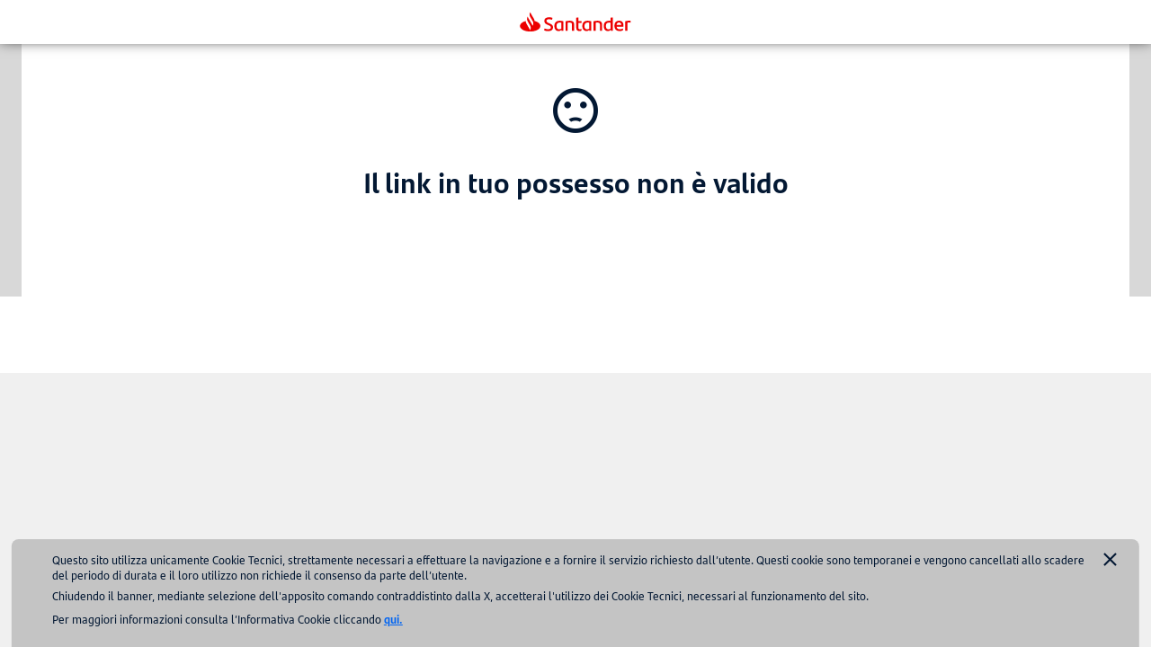

--- FILE ---
content_type: text/html; charset=UTF-8
request_url: https://e2e-caricamento.santanderconsumer.it/controllo/?authToken=66da74cd-125a-4efc-907a-4f4b2c3d47af
body_size: -123
content:
<!DOCTYPE html>
<html lang="it">
  <head>
    <script type="module" src="/controllo/assets/config.js"></script>

    <meta charset="utf-8" />
    <meta
      name="viewport"
      content="width=device-width, initial-scale=1, shrink-to-fit=no"
    />
    <meta http-equiv="X-UA-Compatible" content="IE=edge" />
    <link rel="manifest" href="./manifest.webmanifest" />
    <link id="favicon" rel="shortcut icon" href="./favicon.ico" />
    <link
      href="https://fonts.googleapis.com/icon?family=Material+Icons"
      rel="stylesheet"
    />
    <title>Loading ...</title>
    <script type="module" crossorigin src="/controllo/assets/index-DZjfOhRu.js"></script>
    <link rel="stylesheet" crossorigin href="/controllo/assets/index-EQ7WZn-a.css">
  </head>

  <body>
    <noscript> You need to enable JavaScript to run this app. </noscript>
    <div id="root"></div>
  <script type="text/javascript" src="/_Incapsula_Resource?SWJIYLWA=719d34d31c8e3a6e6fffd425f7e032f3&ns=2&cb=1003092176" async></script></body>
</html>


--- FILE ---
content_type: application/x-javascript
request_url: https://e2e-caricamento.santanderconsumer.it/controllo/assets/logo_horizontal-C-q7aYOP.js
body_size: -1521
content:
const o="/controllo/assets/logo_horizontal--ODyEE17.svg";export{o as l};


--- FILE ---
content_type: application/x-javascript
request_url: https://e2e-caricamento.santanderconsumer.it/controllo/assets/config.js
body_size: -1097
content:
window.$config = {
  nodeEnv: "production",
  appProtocol: "https",
  appHostname: "e2e-caricamento.santanderconsumer.it",
  appPort: 443,
  apiIgnoreHost: false,
  apiProtocol: "https",
  apiHostname: "api-gateway.santanderconsumer.it",
  apiPort: 443,
  apiPrefix: "/scb/ar",
  theme: "defaults", //THEME DEFAULT
  modificaPratica: true,
  limitiFallback: true,
  signSkipAuthentication: true,
  coobbligatoBasePath: "https://coo.santanderconsumer.it",
  namirialRiconoscimentoUrl:
    "https://santanderconsumer.eidanywhere.com/wizard/userSelfRegistration?voucher=",
  namirialCreazioneUrl:
    "https://santanderconsumer.eidanywhere.com/wizard/userSelfRegistration?voucher=",
  signCallbackUrl:
    "https://esb.santanderconsumer.it/esb/callbackCompletamentoProcessoFirma/",
  axerveDetailUrl: "https://ecomms2s.sella.it/api/v1/payment/detail/",
  cookiePolicyUrl:
    "https://www.santanderconsumer.it/sites/default/files/PDFshare/InformativaCookieTecnici.pdf",
  enableThemeSwitch: false,
  distanceSellingPolicyUrl:
    "https://www.santanderconsumer.it/sites/default/files/pdfshare/InformativaVenditaDistanza.pdf",
  privacyPolicyUrl:
    "https://www.santanderconsumer.it/sites/default/files/documents/privacy_contratti_consumo_SCB.pdf",
  appOrigin: "e2e",
};


--- FILE ---
content_type: application/x-javascript
request_url: https://e2e-caricamento.santanderconsumer.it/controllo/assets/index-PLPGCX0L.js
body_size: -1299
content:
import{l as o}from"./logo_horizontal-C-q7aYOP.js";import{f as t}from"./favicon-D0AUaFbW.js";import{f as r}from"./index-DZjfOhRu.js";const e="/controllo/assets/20210308_TE-DHqn_HNR.pdf",a={moduloTitolariEffettivi:e},f=Object.freeze(Object.defineProperty({__proto__:null,defaultFont:r,docs:a,favicon:t,logoPrimary:o},Symbol.toStringTag,{value:"Module"}));export{f as a};


--- FILE ---
content_type: image/svg+xml
request_url: https://e2e-caricamento.santanderconsumer.it/controllo/assets/logo_horizontal--ODyEE17.svg
body_size: 241
content:
<svg xmlns="http://www.w3.org/2000/svg" width="136" height="25" viewBox="0 0 135 25">
	<path fill="#ec0000" d="M 21.986 11.351 C 21.955 10.581 21.729 9.795 21.337 9.101 L 17.788 2.954 C 17.515 2.486 17.334 1.988 17.229 1.474 L 17.078 1.731 C 16.202 3.256 16.202 5.128 17.078 6.653 L 19.917 11.577 C 20.793 13.102 20.793 14.975 19.917 16.501 L 19.766 16.757 C 19.66 16.244 19.479 15.746 19.207 15.278 L 16.61 10.777 L 14.948 7.907 C 14.676 7.44 14.495 6.941 14.389 6.427 L 14.238 6.684 C 13.362 8.194 13.362 10.067 14.223 11.593 L 17.078 16.531 C 17.954 18.056 17.954 19.929 17.078 21.454 L 16.927 21.711 C 16.821 21.198 16.64 20.698 16.368 20.231 L 12.819 14.084 C 12.335 13.254 12.124 12.333 12.17 11.412 C 8.364 12.408 5.751 14.507 5.751 16.954 C 5.751 20.351 10.825 23.1 17.092 23.1 C 23.36 23.1 28.434 20.351 28.434 16.954 C 28.419 14.446 25.792 12.348 21.986 11.351 Z M 32.693 21.847 C 32.738 20.971 32.859 20.381 33.1 19.703 C 34.294 20.261 35.834 20.533 36.997 20.533 C 38.976 20.533 40.094 19.899 40.094 18.63 C 40.094 17.392 39.277 16.818 37.284 15.942 L 36.197 15.473 C 34.188 14.597 32.829 13.466 32.829 11.215 C 32.829 8.784 34.505 7.228 37.963 7.228 C 39.353 7.228 40.652 7.424 41.86 7.847 C 41.8 8.693 41.649 9.357 41.438 9.976 C 40.289 9.554 38.931 9.357 37.949 9.357 C 36.091 9.357 35.246 10.082 35.246 11.215 C 35.246 12.317 36.077 12.966 37.57 13.601 L 38.719 14.084 C 41.422 15.232 42.555 16.456 42.555 18.51 C 42.555 20.955 40.698 22.647 37.088 22.647 C 35.321 22.662 33.886 22.406 32.693 21.847 Z M 53.972 11.668 L 53.972 22.315 L 51.827 22.315 L 51.707 21.031 C 51.118 21.967 50.196 22.571 48.701 22.571 C 45.892 22.571 44.019 20.533 44.019 16.954 C 44.019 13.208 46.029 11.079 49.97 11.079 C 51.48 11.079 52.734 11.245 53.972 11.668 Z M 51.631 19.899 L 51.631 13.208 C 51.148 13.118 50.604 13.087 49.955 13.087 C 47.524 13.087 46.391 14.582 46.391 16.969 C 46.391 19.143 47.267 20.668 49.351 20.668 C 50.272 20.653 51.013 20.367 51.631 19.899 Z M 65.963 15.172 L 65.963 22.315 L 63.623 22.315 L 63.623 15.565 C 63.623 13.888 63.064 13.072 60.723 13.072 C 60.164 13.072 59.515 13.133 58.866 13.238 L 58.866 22.315 L 56.525 22.315 L 56.525 11.668 C 58.019 11.306 59.651 11.079 60.783 11.079 C 64.709 11.079 65.963 12.589 65.963 15.172 Z M 72.472 20.578 C 73.152 20.578 73.786 20.457 74.3 20.261 C 74.239 20.895 74.148 21.621 74.028 22.24 C 73.393 22.496 72.714 22.586 72.049 22.586 C 69.769 22.586 68.319 21.545 68.319 18.947 L 68.319 7.757 C 69.045 7.515 69.936 7.409 70.66 7.409 L 70.66 11.441 L 74.36 11.441 C 74.314 12.166 74.254 12.831 74.148 13.45 L 70.66 13.45 L 70.66 18.675 C 70.66 20.05 71.339 20.578 72.472 20.578 Z M 85.037 11.668 L 85.037 22.315 L 82.893 22.315 L 82.772 21.031 C 82.183 21.967 81.262 22.571 79.767 22.571 C 76.957 22.571 75.085 20.533 75.085 16.954 C 75.085 13.208 77.093 11.079 81.036 11.079 C 82.545 11.079 83.799 11.245 85.037 11.668 Z M 82.697 19.899 L 82.697 13.208 C 82.213 13.118 81.67 13.087 81.02 13.087 C 78.588 13.087 77.456 14.582 77.456 16.969 C 77.456 19.143 78.331 20.668 80.416 20.668 C 81.322 20.653 82.077 20.367 82.697 19.899 Z M 97.028 15.172 L 97.028 22.315 L 94.687 22.315 L 94.687 15.565 C 94.687 13.888 94.128 13.072 91.788 13.072 C 91.229 13.072 90.58 13.133 89.93 13.238 L 89.93 22.315 L 87.589 22.315 L 87.589 11.668 C 89.085 11.306 90.716 11.079 91.849 11.079 C 95.775 11.079 97.028 12.589 97.028 15.172 Z M 108.914 7.409 L 108.914 22.315 L 106.769 22.315 L 106.648 20.955 C 106.059 21.953 105.138 22.571 103.598 22.571 C 100.788 22.571 98.916 20.533 98.916 16.954 C 98.916 13.208 100.924 11.079 104.867 11.079 C 105.486 11.079 106.059 11.139 106.618 11.245 L 106.618 7.727 C 107.313 7.47 108.144 7.409 108.914 7.409 Z M 106.588 19.854 L 106.588 13.299 C 105.968 13.178 105.334 13.087 104.716 13.087 C 102.389 13.087 101.287 14.538 101.287 16.969 C 101.287 19.143 102.163 20.668 104.247 20.668 C 105.184 20.653 105.954 20.337 106.588 19.854 Z M 120.694 17.769 L 113.218 17.769 C 113.519 19.672 114.622 20.578 116.706 20.578 C 117.99 20.578 119.289 20.307 120.452 19.763 C 120.361 20.381 120.24 21.198 120.089 21.892 C 119.017 22.375 117.9 22.571 116.631 22.571 C 112.704 22.571 110.816 20.397 110.816 16.757 C 110.816 13.586 112.281 11.064 116.012 11.064 C 119.349 11.064 120.8 13.254 120.8 15.942 C 120.83 16.607 120.784 17.149 120.694 17.769 Z M 113.172 15.806 L 118.457 15.806 C 118.457 14.054 117.522 13.042 115.906 13.042 C 114.245 13.027 113.369 13.994 113.172 15.806 Z M 128.894 11.155 C 128.894 11.865 128.803 12.71 128.683 13.163 C 128.124 13.102 127.58 13.072 126.916 13.072 C 126.342 13.072 125.768 13.118 125.194 13.194 L 125.194 22.315 L 122.853 22.315 L 122.853 11.668 C 123.85 11.321 125.541 11.079 126.855 11.079 C 127.58 11.079 128.38 11.095 128.894 11.155 Z">
	</path>
</svg>


--- FILE ---
content_type: application/x-javascript
request_url: https://e2e-caricamento.santanderconsumer.it/controllo/assets/index-BeFjNT96.js
body_size: -1424
content:
import{a as t}from"./index-PLPGCX0L.js";import{t as o,d as a,c as s}from"./index-DZjfOhRu.js";import"./logo_horizontal-C-q7aYOP.js";import"./favicon-D0AUaFbW.js";const e={assets:t,config:s,dictionary:a,theme:o};export{e as default};


--- FILE ---
content_type: application/x-javascript
request_url: https://e2e-caricamento.santanderconsumer.it/controllo/assets/favicon-D0AUaFbW.js
body_size: -1080
content:
const A="[data-uri]";export{A as f};
